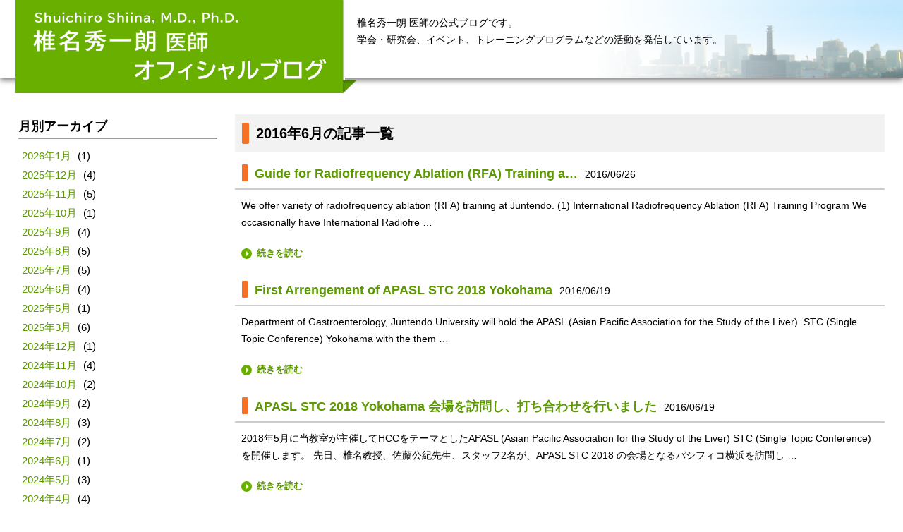

--- FILE ---
content_type: text/html; charset=UTF-8
request_url: https://juntendo-livercancer.jp/2016/06/
body_size: 23666
content:
<!doctype html>
<html>
<head>
<meta charset="utf-8">
<title>椎名秀一朗 医師 オフィシャルブログ</title>
<meta name="viewport" content="width=device-width, user-scalable=yes, initial-scale=1">
<meta name="description" content="順天堂大学大学院医学研究科　画像診断・治療学の医局公式ブログです。当教室の現在のアクティビティや最新の情報、学会・研究、医局イベントなど日々の活動を発信しています。">
<meta property="og:title" content="順天堂大学大学院医学系研究科 画像診断・治療学 医局ブログ">
<meta property="og:url" content="http://juntendo-livercancer.jp/">
<meta name="og:description" content="順天堂大学大学院医学研究科　画像診断・治療学の医局公式ブログです。当教室の現在のアクティビティや最新の情報、学会・研究、医局イベントなど日々の活動を発信しています。">
<meta property="og:image" content="http://juntendo-livercancer.jp/img/ogp.png">
<meta property="og:type" content="website">
<meta property="og:site_name" content="順天堂大学大学院医学系研究科 画像診断・治療学 医局ブログ" >
<!--<link rel="icon" href="/favicon.png">-->
<link rel="stylesheet" href="/css/common.css">
<link rel="stylesheet" href="/css/module.css?v=20250324085750">
<link rel="stylesheet" href="/css/modify.css?v=20170501050801">
<!--<script src="/js/jquery-2.1.3.min.js"></script>-->
<script src="/js/jquery-3.7.1.min.js"></script>


<script>
(function(i,s,o,g,r,a,m){i['GoogleAnalyticsObject']=r;i[r]=i[r]||function(){
(i[r].q=i[r].q||[]).push(arguments)},i[r].l=1*new Date();a=s.createElement(o),
m=s.getElementsByTagName(o)[0];a.async=1;a.src=g;m.parentNode.insertBefore(a,m)
})(window,document,'script','//www.google-analytics.com/analytics.js','ga');

ga('create', 'UA-68093173-1', 'auto');
ga('send', 'pageview');

</script>

</head>
<body class="">
<div class="wrap" id="wrap">
<header>
<div class="header-inner">
<h1><a href="https://juntendo-livercancer.jp/">椎名秀一朗 医師 オフィシャルブログ</a></h1>

<p>椎名秀一朗 医師の公式ブログです。<br />
学会・研究会、イベント、トレーニングプログラムなどの活動を発信しています。<br />
</p>
</div><!-- / .header-inner -->
</header><!-- / header -->
<main>
<article>
<section>


  <h2><span>2016年6月の記事一覧</span></h2>
<h3><a class="post-title" href="https://juntendo-livercancer.jp/activity/guide-for-radiofrequency-ablation-rfa-training-at-juntendo/">Guide for Radiofrequency Ablation (RFA) Training a…</a><time datetime="2016-06-26">2016/06/26</time></h3>


<p>We offer variety of radiofrequency ablation (RFA) training at Juntendo. (1) International Radiofrequency Ablation (RFA) Training Program We occasionally have International Radiofre &#8230;</p>
<p class="read-more btn"><a class="more-link" href="https://juntendo-livercancer.jp/activity/guide-for-radiofrequency-ablation-rfa-training-at-juntendo/" title="Guide for Radiofrequency Ablation (RFA) Training at Juntendo">続きを読む</a></p>
<h3><a class="post-title" href="https://juntendo-livercancer.jp/activity/first-arrengement-of-apasl-stc-2018-in-yokohama/">First Arrengement of APASL STC 2018 Yokohama</a><time datetime="2016-06-19">2016/06/19</time></h3>


<p>Department of Gastroenterology, Juntendo University will hold the APASL (Asian Pacific Association for the Study of the Liver)  STC (Single Topic Conference) Yokohama with the them &#8230;</p>
<p class="read-more btn"><a class="more-link" href="https://juntendo-livercancer.jp/activity/first-arrengement-of-apasl-stc-2018-in-yokohama/" title="First Arrengement of APASL STC 2018 Yokohama">続きを読む</a></p>
<h3><a class="post-title" href="https://juntendo-livercancer.jp/activity/apasl-stc-yokohama-%e4%bc%9a%e5%a0%b4%e3%82%92%e8%a8%aa%e5%95%8f%e3%81%97%e3%80%81%e6%89%93%e3%81%a1%e5%90%88%e3%82%8f%e3%81%9b%e3%82%92%e8%a1%8c%e3%81%84%e3%81%be%e3%81%97%e3%81%9f/">APASL STC 2018 Yokohama 会場を訪問し、打ち合わせを行いました</a><time datetime="2016-06-19">2016/06/19</time></h3>


<p>2018年5月に当教室が主催してHCCをテーマとしたAPASL (Asian Pacific Association for the Study of the Liver) STC (Single Topic Conference) を開催します。 先日、椎名教授、佐藤公紀先生、スタッフ2名が、APASL STC 2018 の会場となるパシフィコ横浜を訪問し &#8230;</p>
<p class="read-more btn"><a class="more-link" href="https://juntendo-livercancer.jp/activity/apasl-stc-yokohama-%e4%bc%9a%e5%a0%b4%e3%82%92%e8%a8%aa%e5%95%8f%e3%81%97%e3%80%81%e6%89%93%e3%81%a1%e5%90%88%e3%82%8f%e3%81%9b%e3%82%92%e8%a1%8c%e3%81%84%e3%81%be%e3%81%97%e3%81%9f/" title="APASL STC 2018 Yokohama 会場を訪問し、打ち合わせを行いました">続きを読む</a></p>
<h3><a class="post-title" href="https://juntendo-livercancer.jp/activity/%e3%80%8c%e3%83%a9%e3%82%b8%e3%82%aa%e6%b3%a2%e7%84%bc%e7%81%bc%e8%a1%93%e7%ad%89%e3%81%ae%e4%bd%8e%e4%be%b5%e8%a5%b2%e6%b2%bb%e7%99%82%e3%81%ae%e3%81%9f%e3%82%81%e3%81%ae%e5%8a%b9%e6%9e%9c%e7%9a%84/">「ラジオ波焼灼術等の低侵襲治療のための効果的なトレーニングシステムの開発」に対し科学研究費が交付され…</a><time datetime="2016-06-17">2016/06/17</time></h3>


<p>「ラジオ波焼灼術等の低侵襲治療のための効果的なトレーニングシステムの開発」に対し日本学術振興会の科学研究費（基盤研究（Ｃ））が交付されることになりました。 臨床的な視点から計画された研究が科学研究費助成事業に採択されることは珍しいことであり、高い評価を得たと思われます。ラジオ波焼灼術などの低侵襲治療では、技術的要素が治療成績に大きく影響するにもかかわらず、ト &#8230;</p>
<p class="read-more btn"><a class="more-link" href="https://juntendo-livercancer.jp/activity/%e3%80%8c%e3%83%a9%e3%82%b8%e3%82%aa%e6%b3%a2%e7%84%bc%e7%81%bc%e8%a1%93%e7%ad%89%e3%81%ae%e4%bd%8e%e4%be%b5%e8%a5%b2%e6%b2%bb%e7%99%82%e3%81%ae%e3%81%9f%e3%82%81%e3%81%ae%e5%8a%b9%e6%9e%9c%e7%9a%84/" title="「ラジオ波焼灼術等の低侵襲治療のための効果的なトレーニングシステムの開発」に対し科学研究費が交付されることになりました">続きを読む</a></p>
<h3><a class="post-title" href="https://juntendo-livercancer.jp/attention/%e3%83%a9%e3%82%b8%e3%82%aa%e6%b3%a2%e6%b2%bb%e7%99%82-%e5%a4%8f%e5%ad%a3%e7%a0%94%e4%bf%ae%e7%94%9f%e5%8b%9f%e9%9b%86%ef%bc%88%e9%a0%86%e5%a4%a9%e5%a0%82%e5%a4%a7%e5%ad%a6%ef%bc%89/">ラジオ波治療 夏季研修生募集（順天堂大学）</a><time datetime="2016-06-05">2016/06/05</time></h3>


<p>順天堂大学ではRFA技術の習得やノウハウの共有を目的として2日間の国内版トレーニングプログラムを計7回実施してきました。これまで、全国各地から112名の医師が受講しています。また、昨年11月と本年2月には国際版のトレーニングプログラムを実施し、海外から21名が受講しています。 今回、このトレーニングプログラムとは別に、夏季休暇などを利用して1週間単位での研修 &#8230;</p>
<p class="read-more btn"><a class="more-link" href="https://juntendo-livercancer.jp/attention/%e3%83%a9%e3%82%b8%e3%82%aa%e6%b3%a2%e6%b2%bb%e7%99%82-%e5%a4%8f%e5%ad%a3%e7%a0%94%e4%bf%ae%e7%94%9f%e5%8b%9f%e9%9b%86%ef%bc%88%e9%a0%86%e5%a4%a9%e5%a0%82%e5%a4%a7%e5%ad%a6%ef%bc%89/" title="ラジオ波治療 夏季研修生募集（順天堂大学）">続きを読む</a></p>


<div class="top">
<a href="#wrap" class="top">TOP</a>
</div>
</section>

<div class="sidebar-contents">
<nav class="local-nav">

<div class="sidebar-block">
<h3>月別アーカイブ</h3>
<ul>
	<li><a href='https://juntendo-livercancer.jp/2026/01/'>2026年1月</a>&nbsp;(1)</li>
	<li><a href='https://juntendo-livercancer.jp/2025/12/'>2025年12月</a>&nbsp;(4)</li>
	<li><a href='https://juntendo-livercancer.jp/2025/11/'>2025年11月</a>&nbsp;(5)</li>
	<li><a href='https://juntendo-livercancer.jp/2025/10/'>2025年10月</a>&nbsp;(1)</li>
	<li><a href='https://juntendo-livercancer.jp/2025/09/'>2025年9月</a>&nbsp;(4)</li>
	<li><a href='https://juntendo-livercancer.jp/2025/08/'>2025年8月</a>&nbsp;(5)</li>
	<li><a href='https://juntendo-livercancer.jp/2025/07/'>2025年7月</a>&nbsp;(5)</li>
	<li><a href='https://juntendo-livercancer.jp/2025/06/'>2025年6月</a>&nbsp;(4)</li>
	<li><a href='https://juntendo-livercancer.jp/2025/05/'>2025年5月</a>&nbsp;(1)</li>
	<li><a href='https://juntendo-livercancer.jp/2025/03/'>2025年3月</a>&nbsp;(6)</li>
	<li><a href='https://juntendo-livercancer.jp/2024/12/'>2024年12月</a>&nbsp;(1)</li>
	<li><a href='https://juntendo-livercancer.jp/2024/11/'>2024年11月</a>&nbsp;(4)</li>
	<li><a href='https://juntendo-livercancer.jp/2024/10/'>2024年10月</a>&nbsp;(2)</li>
	<li><a href='https://juntendo-livercancer.jp/2024/09/'>2024年9月</a>&nbsp;(2)</li>
	<li><a href='https://juntendo-livercancer.jp/2024/08/'>2024年8月</a>&nbsp;(3)</li>
	<li><a href='https://juntendo-livercancer.jp/2024/07/'>2024年7月</a>&nbsp;(2)</li>
	<li><a href='https://juntendo-livercancer.jp/2024/06/'>2024年6月</a>&nbsp;(1)</li>
	<li><a href='https://juntendo-livercancer.jp/2024/05/'>2024年5月</a>&nbsp;(3)</li>
	<li><a href='https://juntendo-livercancer.jp/2024/04/'>2024年4月</a>&nbsp;(4)</li>
	<li><a href='https://juntendo-livercancer.jp/2024/02/'>2024年2月</a>&nbsp;(1)</li>
	<li><a href='https://juntendo-livercancer.jp/2024/01/'>2024年1月</a>&nbsp;(4)</li>
	<li><a href='https://juntendo-livercancer.jp/2023/12/'>2023年12月</a>&nbsp;(4)</li>
	<li><a href='https://juntendo-livercancer.jp/2023/11/'>2023年11月</a>&nbsp;(9)</li>
	<li><a href='https://juntendo-livercancer.jp/2023/10/'>2023年10月</a>&nbsp;(5)</li>
	<li><a href='https://juntendo-livercancer.jp/2023/09/'>2023年9月</a>&nbsp;(9)</li>
	<li><a href='https://juntendo-livercancer.jp/2023/08/'>2023年8月</a>&nbsp;(5)</li>
	<li><a href='https://juntendo-livercancer.jp/2023/07/'>2023年7月</a>&nbsp;(4)</li>
	<li><a href='https://juntendo-livercancer.jp/2023/06/'>2023年6月</a>&nbsp;(3)</li>
	<li><a href='https://juntendo-livercancer.jp/2023/03/'>2023年3月</a>&nbsp;(3)</li>
	<li><a href='https://juntendo-livercancer.jp/2023/02/'>2023年2月</a>&nbsp;(6)</li>
	<li><a href='https://juntendo-livercancer.jp/2023/01/'>2023年1月</a>&nbsp;(7)</li>
	<li><a href='https://juntendo-livercancer.jp/2022/12/'>2022年12月</a>&nbsp;(1)</li>
	<li><a href='https://juntendo-livercancer.jp/2022/11/'>2022年11月</a>&nbsp;(1)</li>
	<li><a href='https://juntendo-livercancer.jp/2022/10/'>2022年10月</a>&nbsp;(2)</li>
	<li><a href='https://juntendo-livercancer.jp/2022/09/'>2022年9月</a>&nbsp;(2)</li>
	<li><a href='https://juntendo-livercancer.jp/2022/08/'>2022年8月</a>&nbsp;(4)</li>
	<li><a href='https://juntendo-livercancer.jp/2022/06/'>2022年6月</a>&nbsp;(2)</li>
	<li><a href='https://juntendo-livercancer.jp/2022/05/'>2022年5月</a>&nbsp;(6)</li>
	<li><a href='https://juntendo-livercancer.jp/2022/04/'>2022年4月</a>&nbsp;(3)</li>
	<li><a href='https://juntendo-livercancer.jp/2022/02/'>2022年2月</a>&nbsp;(2)</li>
	<li><a href='https://juntendo-livercancer.jp/2022/01/'>2022年1月</a>&nbsp;(3)</li>
	<li><a href='https://juntendo-livercancer.jp/2021/12/'>2021年12月</a>&nbsp;(6)</li>
	<li><a href='https://juntendo-livercancer.jp/2021/11/'>2021年11月</a>&nbsp;(1)</li>
	<li><a href='https://juntendo-livercancer.jp/2021/10/'>2021年10月</a>&nbsp;(6)</li>
	<li><a href='https://juntendo-livercancer.jp/2021/09/'>2021年9月</a>&nbsp;(6)</li>
	<li><a href='https://juntendo-livercancer.jp/2021/08/'>2021年8月</a>&nbsp;(6)</li>
	<li><a href='https://juntendo-livercancer.jp/2021/07/'>2021年7月</a>&nbsp;(8)</li>
	<li><a href='https://juntendo-livercancer.jp/2021/06/'>2021年6月</a>&nbsp;(3)</li>
	<li><a href='https://juntendo-livercancer.jp/2021/05/'>2021年5月</a>&nbsp;(3)</li>
	<li><a href='https://juntendo-livercancer.jp/2021/04/'>2021年4月</a>&nbsp;(4)</li>
	<li><a href='https://juntendo-livercancer.jp/2021/03/'>2021年3月</a>&nbsp;(4)</li>
	<li><a href='https://juntendo-livercancer.jp/2021/02/'>2021年2月</a>&nbsp;(5)</li>
	<li><a href='https://juntendo-livercancer.jp/2021/01/'>2021年1月</a>&nbsp;(6)</li>
	<li><a href='https://juntendo-livercancer.jp/2020/12/'>2020年12月</a>&nbsp;(7)</li>
	<li><a href='https://juntendo-livercancer.jp/2020/11/'>2020年11月</a>&nbsp;(2)</li>
	<li><a href='https://juntendo-livercancer.jp/2020/10/'>2020年10月</a>&nbsp;(2)</li>
	<li><a href='https://juntendo-livercancer.jp/2020/09/'>2020年9月</a>&nbsp;(1)</li>
	<li><a href='https://juntendo-livercancer.jp/2020/08/'>2020年8月</a>&nbsp;(5)</li>
	<li><a href='https://juntendo-livercancer.jp/2020/07/'>2020年7月</a>&nbsp;(3)</li>
	<li><a href='https://juntendo-livercancer.jp/2020/06/'>2020年6月</a>&nbsp;(1)</li>
	<li><a href='https://juntendo-livercancer.jp/2020/05/'>2020年5月</a>&nbsp;(2)</li>
	<li><a href='https://juntendo-livercancer.jp/2020/04/'>2020年4月</a>&nbsp;(1)</li>
	<li><a href='https://juntendo-livercancer.jp/2020/03/'>2020年3月</a>&nbsp;(4)</li>
	<li><a href='https://juntendo-livercancer.jp/2020/02/'>2020年2月</a>&nbsp;(10)</li>
	<li><a href='https://juntendo-livercancer.jp/2020/01/'>2020年1月</a>&nbsp;(1)</li>
	<li><a href='https://juntendo-livercancer.jp/2019/12/'>2019年12月</a>&nbsp;(1)</li>
	<li><a href='https://juntendo-livercancer.jp/2019/11/'>2019年11月</a>&nbsp;(14)</li>
	<li><a href='https://juntendo-livercancer.jp/2019/10/'>2019年10月</a>&nbsp;(2)</li>
	<li><a href='https://juntendo-livercancer.jp/2019/09/'>2019年9月</a>&nbsp;(12)</li>
	<li><a href='https://juntendo-livercancer.jp/2019/08/'>2019年8月</a>&nbsp;(8)</li>
	<li><a href='https://juntendo-livercancer.jp/2019/07/'>2019年7月</a>&nbsp;(5)</li>
	<li><a href='https://juntendo-livercancer.jp/2019/06/'>2019年6月</a>&nbsp;(6)</li>
	<li><a href='https://juntendo-livercancer.jp/2019/05/'>2019年5月</a>&nbsp;(1)</li>
	<li><a href='https://juntendo-livercancer.jp/2019/04/'>2019年4月</a>&nbsp;(9)</li>
	<li><a href='https://juntendo-livercancer.jp/2019/03/'>2019年3月</a>&nbsp;(21)</li>
	<li><a href='https://juntendo-livercancer.jp/2019/02/'>2019年2月</a>&nbsp;(3)</li>
	<li><a href='https://juntendo-livercancer.jp/2019/01/'>2019年1月</a>&nbsp;(8)</li>
	<li><a href='https://juntendo-livercancer.jp/2018/12/'>2018年12月</a>&nbsp;(2)</li>
	<li><a href='https://juntendo-livercancer.jp/2018/11/'>2018年11月</a>&nbsp;(6)</li>
	<li><a href='https://juntendo-livercancer.jp/2018/10/'>2018年10月</a>&nbsp;(3)</li>
	<li><a href='https://juntendo-livercancer.jp/2018/09/'>2018年9月</a>&nbsp;(9)</li>
	<li><a href='https://juntendo-livercancer.jp/2018/08/'>2018年8月</a>&nbsp;(12)</li>
	<li><a href='https://juntendo-livercancer.jp/2018/07/'>2018年7月</a>&nbsp;(2)</li>
	<li><a href='https://juntendo-livercancer.jp/2018/06/'>2018年6月</a>&nbsp;(3)</li>
	<li><a href='https://juntendo-livercancer.jp/2018/05/'>2018年5月</a>&nbsp;(15)</li>
	<li><a href='https://juntendo-livercancer.jp/2018/04/'>2018年4月</a>&nbsp;(5)</li>
	<li><a href='https://juntendo-livercancer.jp/2018/03/'>2018年3月</a>&nbsp;(9)</li>
	<li><a href='https://juntendo-livercancer.jp/2018/02/'>2018年2月</a>&nbsp;(9)</li>
	<li><a href='https://juntendo-livercancer.jp/2018/01/'>2018年1月</a>&nbsp;(7)</li>
	<li><a href='https://juntendo-livercancer.jp/2017/12/'>2017年12月</a>&nbsp;(4)</li>
	<li><a href='https://juntendo-livercancer.jp/2017/11/'>2017年11月</a>&nbsp;(6)</li>
	<li><a href='https://juntendo-livercancer.jp/2017/10/'>2017年10月</a>&nbsp;(6)</li>
	<li><a href='https://juntendo-livercancer.jp/2017/09/'>2017年9月</a>&nbsp;(9)</li>
	<li><a href='https://juntendo-livercancer.jp/2017/08/'>2017年8月</a>&nbsp;(2)</li>
	<li><a href='https://juntendo-livercancer.jp/2017/07/'>2017年7月</a>&nbsp;(13)</li>
	<li><a href='https://juntendo-livercancer.jp/2017/06/'>2017年6月</a>&nbsp;(7)</li>
	<li><a href='https://juntendo-livercancer.jp/2017/05/'>2017年5月</a>&nbsp;(7)</li>
	<li><a href='https://juntendo-livercancer.jp/2017/04/'>2017年4月</a>&nbsp;(9)</li>
	<li><a href='https://juntendo-livercancer.jp/2017/03/'>2017年3月</a>&nbsp;(7)</li>
	<li><a href='https://juntendo-livercancer.jp/2017/02/'>2017年2月</a>&nbsp;(2)</li>
	<li><a href='https://juntendo-livercancer.jp/2017/01/'>2017年1月</a>&nbsp;(8)</li>
	<li><a href='https://juntendo-livercancer.jp/2016/12/'>2016年12月</a>&nbsp;(5)</li>
	<li><a href='https://juntendo-livercancer.jp/2016/11/'>2016年11月</a>&nbsp;(9)</li>
	<li><a href='https://juntendo-livercancer.jp/2016/10/'>2016年10月</a>&nbsp;(9)</li>
	<li><a href='https://juntendo-livercancer.jp/2016/09/'>2016年9月</a>&nbsp;(3)</li>
	<li><a href='https://juntendo-livercancer.jp/2016/08/'>2016年8月</a>&nbsp;(11)</li>
	<li><a href='https://juntendo-livercancer.jp/2016/07/'>2016年7月</a>&nbsp;(8)</li>
	<li><a href='https://juntendo-livercancer.jp/2016/06/' aria-current="page">2016年6月</a>&nbsp;(5)</li>
	<li><a href='https://juntendo-livercancer.jp/2016/05/'>2016年5月</a>&nbsp;(9)</li>
	<li><a href='https://juntendo-livercancer.jp/2016/04/'>2016年4月</a>&nbsp;(5)</li>
	<li><a href='https://juntendo-livercancer.jp/2016/03/'>2016年3月</a>&nbsp;(10)</li>
	<li><a href='https://juntendo-livercancer.jp/2016/02/'>2016年2月</a>&nbsp;(11)</li>
	<li><a href='https://juntendo-livercancer.jp/2016/01/'>2016年1月</a>&nbsp;(3)</li>
	<li><a href='https://juntendo-livercancer.jp/2015/12/'>2015年12月</a>&nbsp;(7)</li>
	<li><a href='https://juntendo-livercancer.jp/2015/11/'>2015年11月</a>&nbsp;(21)</li>
	<li><a href='https://juntendo-livercancer.jp/2015/10/'>2015年10月</a>&nbsp;(2)</li>
	<li><a href='https://juntendo-livercancer.jp/2015/09/'>2015年9月</a>&nbsp;(3)</li>
	<li><a href='https://juntendo-livercancer.jp/2015/08/'>2015年8月</a>&nbsp;(3)</li>
	<li><a href='https://juntendo-livercancer.jp/2015/07/'>2015年7月</a>&nbsp;(4)</li>
	<li><a href='https://juntendo-livercancer.jp/2015/06/'>2015年6月</a>&nbsp;(2)</li>
	<li><a href='https://juntendo-livercancer.jp/2015/05/'>2015年5月</a>&nbsp;(1)</li>
	<li><a href='https://juntendo-livercancer.jp/2015/04/'>2015年4月</a>&nbsp;(1)</li>
	<li><a href='https://juntendo-livercancer.jp/2015/03/'>2015年3月</a>&nbsp;(5)</li>
	<li><a href='https://juntendo-livercancer.jp/2015/02/'>2015年2月</a>&nbsp;(1)</li>
	<li><a href='https://juntendo-livercancer.jp/2015/01/'>2015年1月</a>&nbsp;(3)</li>
	<li><a href='https://juntendo-livercancer.jp/2014/11/'>2014年11月</a>&nbsp;(2)</li>
	<li><a href='https://juntendo-livercancer.jp/2014/09/'>2014年9月</a>&nbsp;(1)</li>
	<li><a href='https://juntendo-livercancer.jp/2014/08/'>2014年8月</a>&nbsp;(2)</li>
	<li><a href='https://juntendo-livercancer.jp/2014/07/'>2014年7月</a>&nbsp;(1)</li>
	<li><a href='https://juntendo-livercancer.jp/2014/05/'>2014年5月</a>&nbsp;(5)</li>
	<li><a href='https://juntendo-livercancer.jp/2014/04/'>2014年4月</a>&nbsp;(2)</li>
	<li><a href='https://juntendo-livercancer.jp/2014/03/'>2014年3月</a>&nbsp;(2)</li>
	<li><a href='https://juntendo-livercancer.jp/2014/02/'>2014年2月</a>&nbsp;(1)</li>
	<li><a href='https://juntendo-livercancer.jp/2014/01/'>2014年1月</a>&nbsp;(1)</li>
	<li><a href='https://juntendo-livercancer.jp/2013/12/'>2013年12月</a>&nbsp;(1)</li>
	<li><a href='https://juntendo-livercancer.jp/2013/11/'>2013年11月</a>&nbsp;(1)</li>
	<li><a href='https://juntendo-livercancer.jp/2013/10/'>2013年10月</a>&nbsp;(1)</li>
	<li><a href='https://juntendo-livercancer.jp/2013/08/'>2013年8月</a>&nbsp;(3)</li>
	<li><a href='https://juntendo-livercancer.jp/2013/06/'>2013年6月</a>&nbsp;(2)</li>
	<li><a href='https://juntendo-livercancer.jp/2013/03/'>2013年3月</a>&nbsp;(1)</li>
	<li><a href='https://juntendo-livercancer.jp/2012/12/'>2012年12月</a>&nbsp;(1)</li>
</ul>
</div><!-- end .sidebar-block -->
<div class="sidebar-block">
<h3>カテゴリ一覧</h3>
<ul>
	<li class="cat-item cat-item-11"><a href="https://juntendo-livercancer.jp/ablation-club/">Ablation Club/Ablation Workshop</a>
</li>
	<li class="cat-item cat-item-13"><a href="https://juntendo-livercancer.jp/ablation-webinar/">Ablation Webinar</a>
</li>
	<li class="cat-item cat-item-12"><a href="https://juntendo-livercancer.jp/acta-2020-tokyo/">ACTA 2020 TOKYO</a>
</li>
	<li class="cat-item cat-item-14"><a href="https://juntendo-livercancer.jp/acta-2021-tokyo/">ACTA 2021 TOKYO</a>
</li>
	<li class="cat-item cat-item-19"><a href="https://juntendo-livercancer.jp/apasl-2024-kyoto/">APASL 2024 Kyoto</a>
</li>
	<li class="cat-item cat-item-10"><a href="https://juntendo-livercancer.jp/apasl-stc-2018-yokohama/">APASL STC 2018 Yokohama</a>
</li>
	<li class="cat-item cat-item-8"><a href="https://juntendo-livercancer.jp/training/">トレーニングプログラム</a>
</li>
	<li class="cat-item cat-item-9"><a href="https://juntendo-livercancer.jp/%e5%8f%96%e6%9d%90%e8%a8%98%e4%ba%8b/">取材記事</a>
</li>
	<li class="cat-item cat-item-7"><a href="https://juntendo-livercancer.jp/conference/">学会・研究会</a>
<ul class='children'>
	<li class="cat-item cat-item-20"><a href="https://juntendo-livercancer.jp/conference/apasl/">APASL</a>
</li>
</ul>
</li>
	<li class="cat-item cat-item-6"><a href="https://juntendo-livercancer.jp/activity/">教室案内</a>
</li>
	<li class="cat-item cat-item-1"><a href="https://juntendo-livercancer.jp/news/">未分類</a>
</li>
	<li class="cat-item cat-item-2"><a href="https://juntendo-livercancer.jp/attention/">注目の投稿</a>
<ul class='children'>
	<li class="cat-item cat-item-18"><a href="https://juntendo-livercancer.jp/attention/%e6%97%a5%e6%9c%ac%e3%82%a2%e3%83%96%e3%83%ac%e3%83%bc%e3%82%b7%e3%83%a7%e3%83%b3%e7%a0%94%e7%a9%b6%e4%bc%9a/">日本アブレーション研究会</a>
</li>
</ul>
</li>
	<li class="cat-item cat-item-15"><a href="https://juntendo-livercancer.jp/%e7%ac%ac40%e5%9b%9emicrowave-surgery%e7%a0%94%e7%a9%b6%e4%bc%9a/">第40回Microwave Surgery研究会</a>
</li>
	<li class="cat-item cat-item-16"><a href="https://juntendo-livercancer.jp/%e7%ac%ac58%e5%9b%9e%e6%97%a5%e6%9c%ac%e8%82%9d%e7%99%8c%e7%a0%94%e7%a9%b6%e4%bc%9a/">第58回日本肝癌研究会</a>
</li>
	<li class="cat-item cat-item-3"><a href="https://juntendo-livercancer.jp/gathering/">親睦会</a>
</li>
</ul>
</div><!-- end .sidebar-block -->



</nav>
</div><!-- end .sidecar-contents -->
</article>
</main><!-- / main -->
</div><!-- / .wrap -->

<footer>
<div class="footer-inner">
<ul>
<li><a href="http://www.juntendo.ac.jp/graduate/laboratory/labo/gazo_shindan/" target="_blank"><img src="https://juntendo-livercancer.jp/img/banner-schoolroom_ikyoku.png" alt="順天堂大学大学院医学研究科 画像診断・治療学" width="222" height="66"></a></li>
<li><a href="http://livercancer-therapy.jp/" target="_blank"><img src="https://juntendo-livercancer.jp/img/banner-radio_ikyoku.png" alt="順天堂大学大学院医学研究科画像診断・治療学 肝がんラジオ波治療・マイクロ波治療（焼灼術）の解説" width="410" height="66"></a></li>
</ul>
<p><small>Copyright &copy; 2026 Department of Gastroenterology, Juntendo University All Rights Reserved.</small></p>
</div>
</footer>
<script src="/js/jquery.pagetop.js"></script>
<script src="/js/jquery.smoothScroll.js"></script>
<script>
$(".top").smoothScroll();
</script>
</body>
</html>


--- FILE ---
content_type: text/css
request_url: https://juntendo-livercancer.jp/css/module.css?v=20250324085750
body_size: 17430
content:
@charset "UTF-8";
/*-------------------------------------------------------------------------------

    HTML5 :: module.css
    2015.8 accelight

-------------------------------------------------------------------------------*/
/*
----------------------
 * FONTSIZE MODEL *
----------------------
 *  63% ->  10pxに相当
 *  70% ->  11pxに相当
 *  75% ->  12pxに相当
 *  82% ->  13pxに相当
 *  88% ->  14pxに相当
 *  94% ->  15pxに相当
 * 100% ->  16pxに相当
 * 107% ->  17pxに相当
 * 113% ->  18pxに相当
 * 119% ->  19pxに相当
 * 125% ->  20pxに相当
 * -------------------
*/
/*-------------------------------------------------------------------------------
 全ページ共通
-------------------------------------------------------------------------------*/
/*-------------------------------------------------------------------------------
 変数定義
-------------------------------------------------------------------------------*/
/*
----- 色名接頭辞 -----
白：white
灰：gray
黒：black
鮮やかな：vivid
くすんだ：dull
明るい：brigt
暗い：dark
*/
/*----- グレースケールの定義 -----*/
/*----- 基本色の定義 -----*/
/*----- 基本マージンの定義 -----*/
/*上下*/
/*左右*/
/*-------------------------------------------------------------------------------
　@mixin
-------------------------------------------------------------------------------*/
/* textを非表示 */
/* before,after要素 */
/* ベンダープレフィックス一括指定 */
.test {
  -webkit-transition: 0.5s;
  -moz-transition: 0.5s;
  -ms-transition: 0.5s;
  -o-transition: 0.5s;
  transition: 0.5s;
}

/* グローバル設定（フォント、色）
------------------------------------*/
body {
  font-family: "Helvetica Neue", "Lucida Grande", "Hiragino Kaku Gothic ProN", "ヒラギノ角ゴ ProN W3", "segoe UI", Meiryo, "メイリオ", sans-serif;
  font-size: 88%;
  line-height: 175%;
  color: black;
  -webkit-text-size-adjust: none;
  /* for iphone */
  height: 100%;
  background: white;
}

a {
  color: #5c9900;
  text-decoration: none;
}
a:hover {
  color: #7bc40c;
}

ul,
ol,
dl,
dd {
  margin: 0;
  list-style: none;
  padding: 0;
}

ol {
  list-style: decimal;
}

h1,
h2,
h3,
h4 {
  margin: 0;
  font-size: 100%;
  font-weight: normal;
}

img {
  max-width: 100%;
  height: auto;
}

/* 汎用パーツ
------------------------------------*/
/* ボタン */
.btn a {
  display: inline-block;
  color: #5c9900;
  font-weight: bold;
  padding: 0 12px 0 22px;
  border-radius: 2px;
  position: relative;
  font-size: 93%;
}
.btn a:before {
  content: "";
  display: block;
  position: absolute;
  top: 5px;
  left: 0;
  width: 15px;
  height: 15px;
  background: url(../img/read-more_ico.svg) 0 0 no-repeat;
}
.btn a:hover {
  color: #7bc40c;
}

/* トップへ戻る */
.top {
  display: none;
  position: fixed;
  right: 10px;
  bottom: 50px;
  margin: 0 0 0 100px;
}
.top a {
  display: block;
  padding: 20px 10px 5px 10px;
  background: #e5e5e5;
  background-position: 0 0;
  background-repeat: no-repeat;
  position: relative;
  color: #69af00;
}
.top a:before {
  content: "";
  display: block;
  position: absolute;
  width: 10px;
  height: 10px;
  border-top: 1px solid #69af00;
  border-left: 1px solid #69af00;
  -webkit-transform: rotate(45deg);
  transform: rotate(45deg);
  top: 13px;
  left: 20px;
}

/* 包含ブロック ペイン形成用
------------------------------------*/
#wrap {
  width: 100%;
  overflow: hidden;
}

.header-inner, .footer-inner {
  padding: 0 2% 0 2%;
}

header {
  width: 100%;
  box-sizing: border-box;
  margin: 0 auto;
  height: 110px;
  background: url(../img/header_bg.jpg) right 0 no-repeat;
  background-size: 1920px 118px;
  margin: 0 0 20px 0;
  /* box-shadow */
  -webkit-box-shadow: rgba(0, 0, 0, 0.6) 0px 3px 8px 0px;
  -moz-box-shadow: rgba(0, 0, 0, 0.6) 0px 3px 8px 0px;
  -ms-box-shadow: rgba(0, 0, 0, 0.6) 0px 3px 8px 0px;
  -o-box-shadow: rgba(0, 0, 0, 0.6) 0px 3px 8px 0px;
  box-shadow: rgba(0, 0, 0, 0.6) 0px 3px 8px 0px;
}
header:after {
  content: "";
  display: block;
  position: absolute;
  background: url(../img/header_bg_grad.png) 0 0 no-repeat;
  background-size: 1920px 118px;
  width: 100%;
  height: 110px;
  top: 0;
  left: 0;
  z-index: 5;
}

.header-inner {
  margin: 0 auto;
  max-width: 1920px;
}
.header-inner:after {
  content: "";
  display: block;
  position: absolute;
  position: static;
  clear: both;
}

main {
  clear: both;
  position: relative;
  z-index: 20;
  overflow: hidden;
  padding: 30px 2% 40px 2%;
}

section {
  margin: 0 0 20px 0;
}

.side-contents {
  float: right;
  margin: 210px 20px 20px 0;
}

footer {
  width: 100%;
  background: #69af00;
}

/*-------------------------------------------------------------------------------
 ヘッダー
-------------------------------------------------------------------------------*/
/* ヘッダーh1タイトル
------------------------------------*/
.header-inner {
  position: relative;
  z-index: 10;
}
.header-inner h1 {
  width: 485px;
  margin: 0 0 0 -5px;
}
.header-inner a {
  display: block;
  width: 485px;
  height: 132px;
  /*background: url(../img/header_logo_v2.png) 0 0 no-repeat;
*/
  background: url(../img/header_v4.png) 0 0 no-repeat;
  background-size: 484px 132px;
  text-indent: -9999px;
}
.header-inner h1 + p {
  margin: 0;
}

/* end .header-inner */
/*-------------------------------------------------------------------------------
 メインコンテンツ
-------------------------------------------------------------------------------*/
section h1,
section h2,
section h3,
section h4,
section h5 {
  margin: 0 0 10px 0;
  position: relative;
  font-weight: bold;
  color: black;
}
section h2 {
  font-size: 143%;
  background: #f2f2f2;
  padding: 15px 10px 15px 30px;
  position: relative;
}
section h2:before {
  content: "";
  display: block;
  position: absolute;
  width: 10px;
  height: 30px;
  background: #f57125;
  border-radius: 2px;
  top: 12px;
  left: 10px;
}
section h3 {
  font-size: 129%;
  padding: 8px 10px 8px 28px;
  border-bottom: 2px solid #cccccc;
}
section h3:before {
  content: "";
  display: block;
  position: absolute;
  width: 8px;
  height: 24px;
  border-radius: 1px;
  background: #f57125;
  top: 7px;
  left: 10px;
}
section h3 time {
  margin: 0 0 0 10px;
  font-size: 77%;
  font-weight: normal;
}
section h4 {
  font-size: 114%;
  border-bottom: 2px solid #cccccc;
  padding: 5px 5px 5px 5px;
}
section h5 {
  font-size: 107%;
  border-bottom: 1px solid #b3b3b3;
  padding: 3px 3px 3px 5px;
}
section p,
section ul,
section ol,
section dl,
section table {
  margin: 0 1% 20px 1%;
}
section p {
	flex-wrap: wrap;
  display: flex;
}
section ul li {
  line-height: 200%;
  position: relative;
  padding: 0 0 0 18px;
}
section ul li:before {
  content: "";
  display: block;
  position: absolute;
  width: 12px;
  height: 12px;
  border-radius: 12px;
  background: #f57125;
  top: 8px;
  left: 0;
}
section ul li:after {
  content: "";
  display: block;
  position: absolute;
  width: 6px;
  height: 6px;
  border-radius: 6px;
  background: white;
  top: 11px;
  left: 3px;
}
section ol {
  margin: 0 0 20px 2em;
}
section table {
  width: 100%;
  border-top: 1px solid #cccccc;
  text-align: left;
}
section table th,
section table td {
  border-bottom: 1px solid #cccccc;
  padding: 8px 8px 8px 15px;
}
section table th {
  background: #ffece0;
}

/* end section */
/*-------------------------------------------------------------------------------
 サイドコンテンツ
-------------------------------------------------------------------------------*/
.sidebar-block {
  margin: 0 0 20px 0;
}
.sidebar-block h3 {
  font-size: 129%;
  font-weight: bold;
  border-bottom: 1px solid #999999;
  padding: 5px 0 5px 0;
  margin: 0 0 10px 0;
}
.sidebar-block ul {
  font-size: 107%;
}
.sidebar-block ul a {
  display: inline;
  line-height: 1.8;
  padding: 0 5px 0 5px;
}
.sidebar-block ul a:hover {
  background: #f2fae6;
}

/* end .sidebar-block */
/*-------------------------------------------------------------------------------
 フッター
-------------------------------------------------------------------------------*/
.footer-inner {
  margin: 0 auto;
  padding: 30px 0 0 0;
  overflow: hidden;
}
.footer-inner ul {
  text-align: center;
}
.footer-inner ul li {
  display: inline-block;
}
.footer-inner ul li a {
  display: inline-block;
  margin: 0 5px 0 5px;
  height: 0;
}
.footer-inner ul li a img {
  border: 2px solid #999999;
  box-sizing: border-box;
}
.footer-inner p {
  clear: both;
  text-align: center;
  color: white;
}

/* end .footer-inner */
/*-------------------------------------------------------------------------------

 WordPress用

-------------------------------------------------------------------------------*/
/*----------------------------------------------------------------
 WP-PageNavi plugin
----------------------------------------------------------------*/
.wp-pagenavi {
  clear: both;
  text-align: center;
  padding: 30px 0 20px;
}

.wp-pagenavi a,
.wp-pagenavi span {
  text-decoration: none;
  border: 2px solid #b3b3b3;
  padding: 0.4em 0.7em;
  margin: 0 4px;
  font-size: 120%;
}

.wp-pagenavi a:hover,
.wp-pagenavi span.current {
  border-color: #69af00;
}

.wp-pagenavi span.current {
  background: #f2fae6;
}

/*----------------------------------------------------------------
WordPress WISIWYG Editor Images
----------------------------------------------------------------*/
img[class*="align"],
img[class*="wp-image-"] {
  /* box-shadow */
  -webkit-box-shadow: rgba(0, 0, 0, 0.5) 0px 0px 1px 0px;
  -moz-box-shadow: rgba(0, 0, 0, 0.5) 0px 0px 1px 0px;
  box-shadow: rgba(0, 0, 0, 0.5) 0px 0px 1px 0px;
}

.alignleft {
  float: left;
  margin-left: 0;
  margin-right: 15px;
  margin-bottom: 10px;
}

.alignright {
  float: right;
  margin-left: 15px;
  margin-right: 0;
  margin-bottom: 10px;
}

.aligncenter {
  display: block;
  margin-left: auto;
  margin-right: auto;
  margin-bottom: 10px;
}

/*-------------------------------------------------------------------------------
-------------------------------------------------------------------------------

DesktopPC and NotePC

-------------------------------------------------------------------------------
-------------------------------------------------------------------------------*/
@media (min-width: 960px) {
  .header-inner h1 {
    float: left;
  }
  .header-inner h1 + p {
    float: left;
    margin: 20px 0 0 0;
  }

  section {
    width: 75%;
    float: right;
  }

  .sidebar-contents {
    width: 23%;
    float: right;
    margin: 0 2% 0 0;
  }
}
/* end 960 */
/*-------------------------------------------------------------------------------
-------------------------------------------------------------------------------

DesktopPC

-------------------------------------------------------------------------------
-------------------------------------------------------------------------------*/
@media (min-width: 1200px) {
  article {
    max-width: 1400px;
    overflow: hidden;
  }
}
/* end 1200 */
@media (min-width: 1921px) {
  article {
    max-width: 1920px;
    margin: 0 auto;
    display: flex;
  }

  section {
    width: 1050px;
    order: 2;
  }

  .sidebar-contents {
    width: 322px;
    order: 1;
  }
}
/* end 1921 */
/*-------------------------------------------------------------------------------
-------------------------------------------------------------------------------

NotePC

-------------------------------------------------------------------------------
-------------------------------------------------------------------------------*/
@media (min-width: 960px) and (max-width: 1199px) {
  header:after {
    background: url(../img/header_bg_grad.png) -200px 0 no-repeat;
    background-size: cover;
  }
}
/* end 960-1199 */
/*-------------------------------------------------------------------------------
-------------------------------------------------------------------------------

SP and Tablet

-------------------------------------------------------------------------------
-------------------------------------------------------------------------------*/
@media (max-width: 959px) {
  header .header-inner {
    position: relative;
    z-index: 50;
  }
  header .header-inner h1 + p {
    margin: 0;
    position: absolute;
    top: 125px;
  }

  main {
    position: relative;
    z-index: 10;
    padding: 100px 2% 60px 2%;
  }

  section p,
  section ul,
  section dl,
  section table {
    margin: 0 0 20px 0;
  }

  .sidebar-contents {
    clear: both;
  }
}
/* end 959 */
/*-------------------------------------------------------------------------------
-------------------------------------------------------------------------------

Tablet

-------------------------------------------------------------------------------
-------------------------------------------------------------------------------*/
@media (min-width: 600px) and (max-width: 959px) {
  body {
    font-size: 88%;
  }

  header {
    background: url(../img/header_bg.jpg) right 0 no-repeat;
    background-size: 1640px auto;
    height: 92px;
  }
  header:after {
    background: url(../img/header_bg_grad.png) -480px 0 no-repeat;
    background-size: auto 110px;
    height: 92px;
  }
  header .header-inner h1 a {
    width: 410px;
    height: 110px;
    padding: 0;
    background-size: 410px 110px;
  }

  /*end hedaer*/
}
/* end 600-959*/
/*-------------------------------------------------------------------------------
-------------------------------------------------------------------------------

SP

-------------------------------------------------------------------------------
-------------------------------------------------------------------------------*/
@media (max-width: 599px) {
  html {
    min-width: inherit;
  }

  body {
    overflow: hidden;
    overflow-y: scroll;
    min-width: 320px;
  }

  input[type="button"], input[type="submit"] {
    -webkit-appearance: none;
    border-radius: 0;
    /*iphone用*/
  }

  header {
    background: none;
    background-color: #69af00;
    height: 80px;
  }
  header:after {
    display: none;
  }
  header .header-inner {
    padding: 15px 0 0 0;
  }
  header .header-inner h1 {
    width: 100%;
    margin: 0 auto;
    max-width: inherit;
  }
  header .header-inner h1 a {
    /*background: url(../img/sp_header_logo.svg) 0 0 no-repeat;
*/
    background: url(../img/sp_header_logo_v4.png) 0 0 no-repeat;
    background-size: 300px 46.66px;
    margin: 0 auto;
    width: 300px;
    height: 46.66px;
  }
  header .header-inner h1 + p {
    font-size: 93%;
    line-height: 1.5;
    width: 90%;
    top: 40px;
    position: relative;
    margin: 0 auto;
  }
  header .header-inner h1 + p br {
    display: none;
  }

  main {
    padding: 95px 2% 60px 2%;
  }

  section h2 {
    font-size: 142%;
    padding: 10px 10px 10px 25px;
  }
  section h2:before {
    width: 8px;
    height: 28px;
    top: 8px;
    left: 8px;
  }

  section h3 {
    font-size: 128%;
    padding: 6px 10px 6px 22px;
  }
  section h3:before {
    width: 6px;
    height: 22px;
    top: 7px;
    left: 6px;
  }

  section h4 {
    font-size: 114%;
    padding: 3px 5px 3px 5px;
  }

  section h5 {
    font-size: 107%;
  }

  .news-wrap h1,
  .notice-wrap h1 {
    height: 35px;
  }

  .top {
    position: absolute;
    bottom: 0;
    right: auto;
    left: 0;
    width: 100%;
    margin: 0;
    text-align: center;
  }
  .top a {
    padding: 20px 0px 5px 0px;
  }
  .top a:before {
    left: 49%;
  }

  .footer-inner {
    padding: 20px 0 0 0;
  }
  .footer-inner ul li a {
    width: 80%;
  }
  .footer-inner p {
    line-height: 1.2;
  }

  /*-------------------------------------------------------------------------------

  M｜WordPress用

  -------------------------------------------------------------------------------*/
  .alignleft {
    float: left;
    margin-left: 0;
    margin-right: 10px;
    margin-bottom: 10px;
  }

  .alignright {
    float: right;
    margin-left: 10px;
    margin-right: 0;
    margin-bottom: 10px;
  }

  .aligncenter {
    display: block;
    margin-left: auto;
    margin-right: auto;
    margin-bottom: 10px;
  }

  /*----------------------------------------------------------------
  M｜WP-PageNavi plugin
  ----------------------------------------------------------------*/
  .wp-pagenavi {
    padding: 30px 10px 0 10px;
  }

  .wp-pagenavi a, .wp-pagenavi span {
    display: inline-block;
    margin: 0 4px 4px 4px;
  }
}
/* end 599 */

/*# sourceMappingURL=module.css.map */
